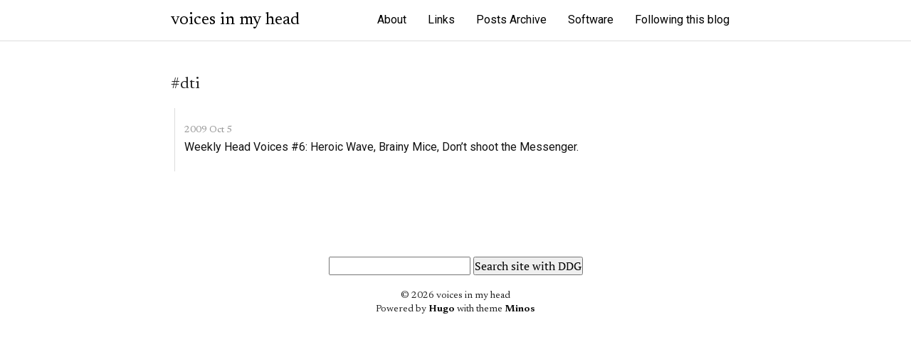

--- FILE ---
content_type: text/html
request_url: https://cpbotha.net/tags/dti/
body_size: 1951
content:
<!DOCTYPE html>
<html>
<head>
    <title>DTI // voices in my head</title>

    <meta charset="utf-8" />
<meta http-equiv="content-type" content="text/html; charset=utf-8" />
<meta
  name="viewport"
  content="width=device-width, initial-scale=1.0, maximum-scale=1"
/>

  

    

<meta property="og:title" content="DTI" />
    <meta property="og:description" content="" />
    <meta property="og:type" content="website" />
    <meta property="og:locale" content="en_US" />
    <meta property="og:url" content="https://cpbotha.net/tags/dti/" />

<link href="https://cpbotha.net/tags/dti/index.xml" rel="alternate" type="application/rss+xml" title="voices in my head" />
    <link rel="shortcut icon" href="/favicon.ico">

    <link href="https://cpbotha.net/webfonts/ptserif/main.css" rel='stylesheet' type='text/css'>
    <link href="https://cpbotha.net/webfonts/source-code-pro/main.css" rel="stylesheet" type="text/css">

    
    <link rel="stylesheet" href="https://fonts.googleapis.com/css2?family=Newsreader:ital,wght@0,400;0,700;1,400;1,700&family=Roboto:ital,wght@0,400;0,700;1,400;1,700&display=swap">

    <link rel="stylesheet" href="https://cpbotha.net/css/style.css">
    

    <meta name="generator" content="Hugo 0.154.2">
</head>

<body>
<div id="container">
    <header id="header">
    <div id="header-outer" class="outer">
        <div id="header-inner" class="inner">
            <a id="main-nav-toggle" class="nav-icon" href="javascript:;"></a>
            <a id="logo" class="logo-text" href="https://cpbotha.net/">voices in my head</a>
            <nav id="main-nav">
                
                <a class="main-nav-link" href="/about/">About</a>
                
                <a class="main-nav-link" href="/links/">Links</a>
                
                <a class="main-nav-link" href="/archive/">Posts Archive</a>
                
                <a class="main-nav-link" href="/software/">Software</a>
                
                <a class="main-nav-link" href="/following-this-blog/">Following this blog</a>
                
            </nav>
            <nav id="sub-nav">
                <div id="search-form-wrap">
                </div>
            </nav>
        </div>
    </div>
</header>

    <section id="main" class="outer">
        <section class="archives-wrap">
            <div class="archive-tag-wrap">
                <span class="archive-tag">#dti</span>
            </div>
            <div class="archives">
                
                <article class="archive-article archive-type-post">
    <div class="archive-article-inner">
        <header class="archive-article-header">
            <a href="/2009/10/05/weekly-head-voices-6-heroic-wave-brainy-mice-dont-shoot-the-messenger/" class="archive-article-date">
                <time datetime='2009-10-05T16:34:47.000&#43;00:00' itemprop="datePublished">2009 Oct 5</time>
            </a>
            <h1 itemprop="name">
                <a class="archive-article-title" href="/2009/10/05/weekly-head-voices-6-heroic-wave-brainy-mice-dont-shoot-the-messenger/">Weekly Head Voices #6: Heroic Wave, Brainy Mice, Don’t shoot the Messenger.</a>
            </h1>
        </header>
    </div>
</article>
                
            </div></section>
        


    </section>
    <footer id="footer">
  
  <div id="search-form-wrap" class="">
    <form class="search-form" method="get" action="https://duckduckgo.com/">
      <input type="search" name="q" class="search-text" placeholder="" title="" size="20" maxlength="128">
      <input type="hidden" name="sites" value="cpbotha.net" />
      <input type="submit" value="Search site with DDG" class="hidden" />
    </form>
  </div>

  <div class="outer">
    <div id="footer-info" class="inner">
      &copy; 2026 voices in my head
      <br />
      Powered by <a href="https://gohugo.io" target="_blank">Hugo</a> with theme
      <a href="https://github.com/carsonip/hugo-theme-minos" target="_blank"
        >Minos</a
      >
    </div>
  </div>

  
  <link
    rel="stylesheet"
    href="https://cdnjs.cloudflare.com/ajax/libs/highlight.js/9.9.0/styles/solarized-light.min.css"
    integrity="sha384-bFKDPkG3geCujYJIbPornilfOgmYQoPS45Oh/8daqqo1SUwNY06OeHorpgnNvx82"
    crossorigin="anonymous"
  />
  <script
    src="https://cdnjs.cloudflare.com/ajax/libs/highlight.js/9.9.0/highlight.min.js"
    integrity="sha256-KbfTjB0WZ8vvXngdpJGY3Yp3xKk+tttbqClO11anCIU="
    crossorigin="anonymous"
  ></script>
  <script>
    hljs.initHighlightingOnLoad();
  </script>

  
  <script>
    document
      .getElementById("main-nav-toggle")
      .addEventListener("click", function () {
        var header = document.getElementById("header");
        if (header.classList.contains("mobile-on")) {
          header.classList.remove("mobile-on");
        } else {
          header.classList.add("mobile-on");
        }
      });
  </script>
</footer>

</div>
</body>
</html>
